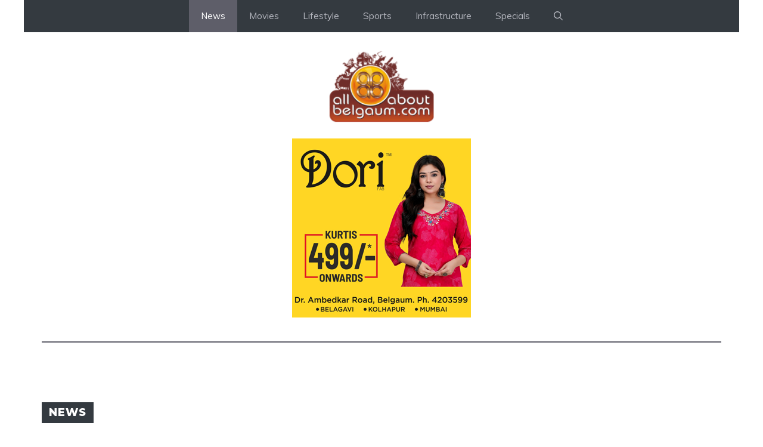

--- FILE ---
content_type: application/javascript
request_url: https://uxgrowth.com/pixel/0lln1uj1x9bm1jokcadejvgqh3wx1yft
body_size: -44
content:
console.log('UXgrowth (https://uxgrowth.com/): Bot usage has been detected, pixel stopped from executing.')